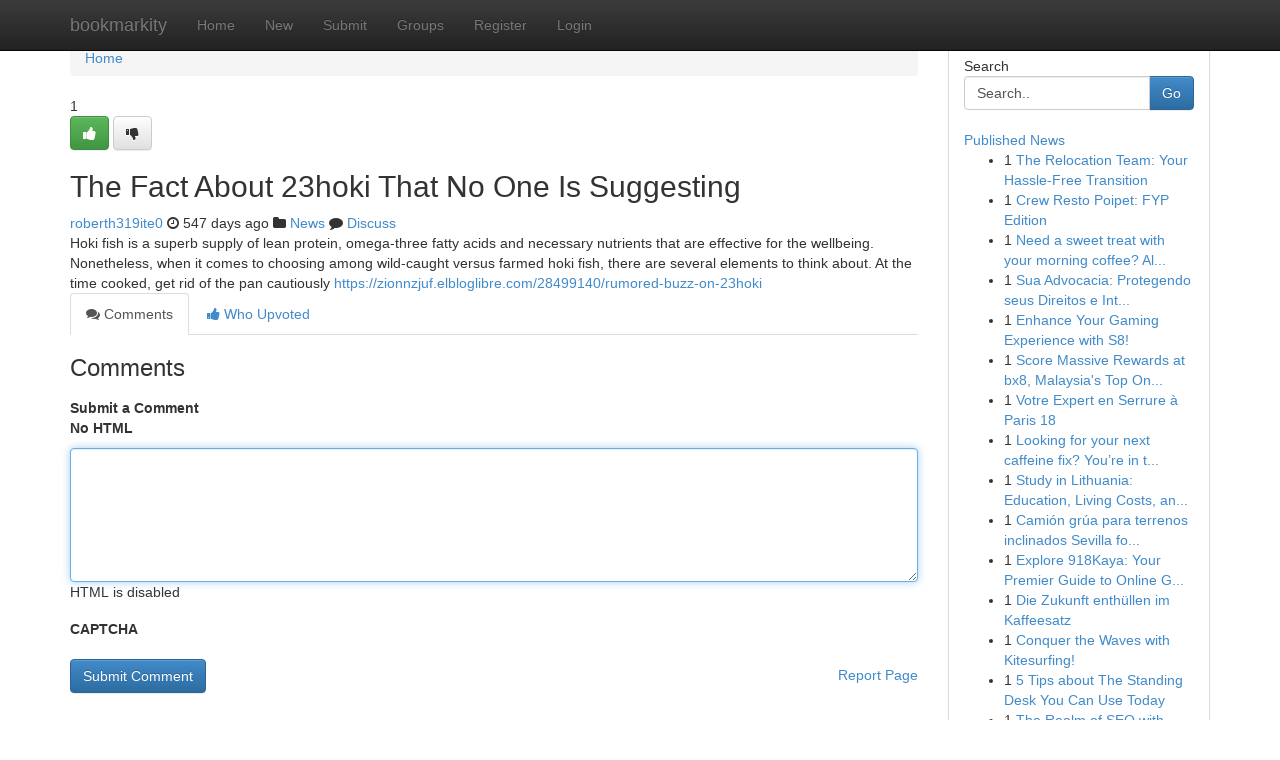

--- FILE ---
content_type: text/html; charset=UTF-8
request_url: https://bookmarkity.com/story17688333/the-fact-about-23hoki-that-no-one-is-suggesting
body_size: 5467
content:
<!DOCTYPE html>
<html class="no-js" dir="ltr" xmlns="http://www.w3.org/1999/xhtml" xml:lang="en" lang="en"><head>

<meta http-equiv="Pragma" content="no-cache" />
<meta http-equiv="expires" content="0" />
<meta http-equiv="Content-Type" content="text/html; charset=UTF-8" />	
<title>The Fact About 23hoki That No One Is Suggesting</title>
<link rel="alternate" type="application/rss+xml" title="bookmarkity.com &raquo; Feeds 1" href="/rssfeeds.php?p=1" />
<link rel="alternate" type="application/rss+xml" title="bookmarkity.com &raquo; Feeds 2" href="/rssfeeds.php?p=2" />
<link rel="alternate" type="application/rss+xml" title="bookmarkity.com &raquo; Feeds 3" href="/rssfeeds.php?p=3" />
<link rel="alternate" type="application/rss+xml" title="bookmarkity.com &raquo; Feeds 4" href="/rssfeeds.php?p=4" />
<link rel="alternate" type="application/rss+xml" title="bookmarkity.com &raquo; Feeds 5" href="/rssfeeds.php?p=5" />
<link rel="alternate" type="application/rss+xml" title="bookmarkity.com &raquo; Feeds 6" href="/rssfeeds.php?p=6" />
<link rel="alternate" type="application/rss+xml" title="bookmarkity.com &raquo; Feeds 7" href="/rssfeeds.php?p=7" />
<link rel="alternate" type="application/rss+xml" title="bookmarkity.com &raquo; Feeds 8" href="/rssfeeds.php?p=8" />
<link rel="alternate" type="application/rss+xml" title="bookmarkity.com &raquo; Feeds 9" href="/rssfeeds.php?p=9" />
<link rel="alternate" type="application/rss+xml" title="bookmarkity.com &raquo; Feeds 10" href="/rssfeeds.php?p=10" />
<meta name="google-site-verification" content="m5VOPfs2gQQcZXCcEfUKlnQfx72o45pLcOl4sIFzzMQ" /><meta name="Language" content="en-us" />
<meta name="viewport" content="width=device-width, initial-scale=1.0">
<meta name="generator" content="Kliqqi" />

          <link rel="stylesheet" type="text/css" href="//netdna.bootstrapcdn.com/bootstrap/3.2.0/css/bootstrap.min.css">
             <link rel="stylesheet" type="text/css" href="https://cdnjs.cloudflare.com/ajax/libs/twitter-bootstrap/3.2.0/css/bootstrap-theme.css">
                <link rel="stylesheet" type="text/css" href="https://cdnjs.cloudflare.com/ajax/libs/font-awesome/4.1.0/css/font-awesome.min.css">
<link rel="stylesheet" type="text/css" href="/templates/bootstrap/css/style.css" media="screen" />

                         <script type="text/javascript" src="https://cdnjs.cloudflare.com/ajax/libs/modernizr/2.6.1/modernizr.min.js"></script>
<script type="text/javascript" src="https://cdnjs.cloudflare.com/ajax/libs/jquery/1.7.2/jquery.min.js"></script>
<style></style>
<link rel="alternate" type="application/rss+xml" title="RSS 2.0" href="/rss"/>
<link rel="icon" href="/favicon.ico" type="image/x-icon"/>
</head>

<body dir="ltr">

<header role="banner" class="navbar navbar-inverse navbar-fixed-top custom_header">
<div class="container">
<div class="navbar-header">
<button data-target=".bs-navbar-collapse" data-toggle="collapse" type="button" class="navbar-toggle">
    <span class="sr-only">Toggle navigation</span>
    <span class="fa fa-ellipsis-v" style="color:white"></span>
</button>
<a class="navbar-brand" href="/">bookmarkity</a>	
</div>
<span style="display: none;"><a href="/forum">forum</a></span>
<nav role="navigation" class="collapse navbar-collapse bs-navbar-collapse">
<ul class="nav navbar-nav">
<li ><a href="/">Home</a></li>
<li ><a href="/new">New</a></li>
<li ><a href="/submit">Submit</a></li>
                    
<li ><a href="/groups"><span>Groups</span></a></li>
<li ><a href="/register"><span>Register</span></a></li>
<li ><a data-toggle="modal" href="#loginModal">Login</a></li>
</ul>
	

</nav>
</div>
</header>
<!-- START CATEGORIES -->
<div class="subnav" id="categories">
<div class="container">
<ul class="nav nav-pills"><li class="category_item"><a  href="/">Home</a></li></ul>
</div>
</div>
<!-- END CATEGORIES -->
	
<div class="container">
	<section id="maincontent"><div class="row"><div class="col-md-9">

<ul class="breadcrumb">
	<li><a href="/">Home</a></li>
</ul>

<div itemscope itemtype="http://schema.org/Article" class="stories" id="xnews-17688333" >


<div class="story_data">
<div class="votebox votebox-published">

<div itemprop="aggregateRating" itemscope itemtype="http://schema.org/AggregateRating" class="vote">
	<div itemprop="ratingCount" class="votenumber">1</div>
<div id="xvote-3" class="votebutton">
<!-- Already Voted -->
<a class="btn btn-default btn-success linkVote_3" href="/login" title=""><i class="fa fa-white fa-thumbs-up"></i></a>
<!-- Bury It -->
<a class="btn btn-default linkVote_3" href="/login"  title="" ><i class="fa fa-thumbs-down"></i></a>


</div>
</div>
</div>
<div class="title" id="title-3">
<span itemprop="name">

<h2 id="list_title"><span>The Fact About 23hoki That No One Is Suggesting</span></h2></span>	
<span class="subtext">

<span itemprop="author" itemscope itemtype="http://schema.org/Person">
<span itemprop="name">
<a href="/user/roberth319ite0" rel="nofollow">roberth319ite0</a> 
</span></span>
<i class="fa fa-clock-o"></i>
<span itemprop="datePublished">  547 days ago</span>

<script>
$(document).ready(function(){
    $("#list_title span").click(function(){
		window.open($("#siteurl").attr('href'), '', '');
    });
});
</script>

<i class="fa fa-folder"></i> 
<a href="/groups">News</a>

<span id="ls_comments_url-3">
	<i class="fa fa-comment"></i> <span id="linksummaryDiscuss"><a href="#discuss" class="comments">Discuss</a>&nbsp;</span>
</span> 





</div>
</div>
<span itemprop="articleBody">
<div class="storycontent">
	
<div class="news-body-text" id="ls_contents-3" dir="ltr">
Hoki fish is a superb supply of lean protein, omega-three fatty acids and necessary nutrients that are effective for the wellbeing. Nonetheless, when it comes to choosing among wild-caught versus farmed hoki fish, there are several elements to think about. At the time cooked, get rid of the pan cautiously <a id="siteurl" target="_blank" href="https://zionnzjuf.elbloglibre.com/28499140/rumored-buzz-on-23hoki">https://zionnzjuf.elbloglibre.com/28499140/rumored-buzz-on-23hoki</a><div class="clearboth"></div> 
</div>
</div><!-- /.storycontent -->
</span>
</div>

<ul class="nav nav-tabs" id="storytabs">
	<li class="active"><a data-toggle="tab" href="#comments"><i class="fa fa-comments"></i> Comments</a></li>
	<li><a data-toggle="tab" href="#who_voted"><i class="fa fa-thumbs-up"></i> Who Upvoted</a></li>
</ul>


<div id="tabbed" class="tab-content">

<div class="tab-pane fade active in" id="comments" >
<h3>Comments</h3>
<a name="comments" href="#comments"></a>
<ol class="media-list comment-list">

<a name="discuss"></a>
<form action="" method="post" id="thisform" name="mycomment_form">
<div class="form-horizontal">
<fieldset>
<div class="control-group">
<label for="fileInput" class="control-label">Submit a Comment</label>
<div class="controls">

<p class="help-inline"><strong>No HTML  </strong></p>
<textarea autofocus name="comment_content" id="comment_content" class="form-control comment-form" rows="6" /></textarea>
<p class="help-inline">HTML is disabled</p>
</div>
</div>


<script>
var ACPuzzleOptions = {
   theme :  "white",
   lang :  "en"
};
</script>

<div class="control-group">
	<label for="input01" class="control-label">CAPTCHA</label>
	<div class="controls">
	<div id="solvemedia_display">
	<script type="text/javascript" src="https://api.solvemedia.com/papi/challenge.script?k=1G9ho6tcbpytfUxJ0SlrSNt0MjjOB0l2"></script>

	<noscript>
	<iframe src="http://api.solvemedia.com/papi/challenge.noscript?k=1G9ho6tcbpytfUxJ0SlrSNt0MjjOB0l2" height="300" width="500" frameborder="0"></iframe><br/>
	<textarea name="adcopy_challenge" rows="3" cols="40"></textarea>
	<input type="hidden" name="adcopy_response" value="manual_challenge"/>
	</noscript>	
</div>
<br />
</div>
</div>

<div class="form-actions">
	<input type="hidden" name="process" value="newcomment" />
	<input type="hidden" name="randkey" value="75578554" />
	<input type="hidden" name="link_id" value="3" />
	<input type="hidden" name="user_id" value="2" />
	<input type="hidden" name="parrent_comment_id" value="0" />
	<input type="submit" name="submit" value="Submit Comment" class="btn btn-primary" />
	<a href="https://remove.backlinks.live" target="_blank" style="float:right; line-height: 32px;">Report Page</a>
</div>
</fieldset>
</div>
</form>
</ol>
</div>
	
<div class="tab-pane fade" id="who_voted">
<h3>Who Upvoted this Story</h3>
<div class="whovotedwrapper whoupvoted">
<ul>
<li>
<a href="/user/roberth319ite0" rel="nofollow" title="roberth319ite0" class="avatar-tooltip"><img src="/avatars/Avatar_100.png" alt="" align="top" title="" /></a>
</li>
</ul>
</div>
</div>
</div>
<!-- END CENTER CONTENT -->


</div>

<!-- START RIGHT COLUMN -->
<div class="col-md-3">
<div class="panel panel-default">
<div id="rightcol" class="panel-body">
<!-- START FIRST SIDEBAR -->

<!-- START SEARCH BOX -->
<script type="text/javascript">var some_search='Search..';</script>
<div class="search">
<div class="headline">
<div class="sectiontitle">Search</div>
</div>

<form action="/search" method="get" name="thisform-search" class="form-inline search-form" role="form" id="thisform-search" >

<div class="input-group">

<input type="text" class="form-control" tabindex="20" name="search" id="searchsite" value="Search.." onfocus="if(this.value == some_search) {this.value = '';}" onblur="if (this.value == '') {this.value = some_search;}"/>

<span class="input-group-btn">
<button type="submit" tabindex="21" class="btn btn-primary custom_nav_search_button" />Go</button>
</span>
</div>
</form>

<div style="clear:both;"></div>
<br />
</div>
<!-- END SEARCH BOX -->

<!-- START ABOUT BOX -->

	


<div class="headline">
<div class="sectiontitle"><a href="/">Published News</a></div>
</div>
<div class="boxcontent">
<ul class="sidebar-stories">

<li>
<span class="sidebar-vote-number">1</span>	<span class="sidebar-article"><a href="https://bookmarkity.com/story21057005/the-relocation-team-your-hassle-free-transition" class="sidebar-title">The Relocation Team: Your Hassle-Free Transition</a></span>
</li>
<li>
<span class="sidebar-vote-number">1</span>	<span class="sidebar-article"><a href="https://bookmarkity.com/story21057004/crew-resto-poipet-fyp-edition" class="sidebar-title"> Crew Resto Poipet: FYP Edition </a></span>
</li>
<li>
<span class="sidebar-vote-number">1</span>	<span class="sidebar-article"><a href="https://bookmarkity.com/story21057003/need-a-sweet-treat-with-your-morning-coffee-albany-s-artisan-bread-makers-deliver-locally-made-breads-that-make-every-bite-count" class="sidebar-title">Need a sweet treat with your morning coffee? Al...</a></span>
</li>
<li>
<span class="sidebar-vote-number">1</span>	<span class="sidebar-article"><a href="https://bookmarkity.com/story21057002/sua-advocacia-protegendo-seus-direitos-e-interesses" class="sidebar-title">Sua  Advocacia: Protegendo  seus Direitos e Int...</a></span>
</li>
<li>
<span class="sidebar-vote-number">1</span>	<span class="sidebar-article"><a href="https://bookmarkity.com/story21057001/enhance-your-gaming-experience-with-s8" class="sidebar-title">Enhance Your Gaming Experience with S8! </a></span>
</li>
<li>
<span class="sidebar-vote-number">1</span>	<span class="sidebar-article"><a href="https://bookmarkity.com/story21057000/score-massive-rewards-at-bx8-malaysia-s-top-online-casino" class="sidebar-title">Score Massive Rewards at bx8, Malaysia&#039;s Top On...</a></span>
</li>
<li>
<span class="sidebar-vote-number">1</span>	<span class="sidebar-article"><a href="https://bookmarkity.com/story21056999/votre-expert-en-serrure-à-paris-18" class="sidebar-title">Votre Expert en Serrure &agrave; Paris 18</a></span>
</li>
<li>
<span class="sidebar-vote-number">1</span>	<span class="sidebar-article"><a href="https://bookmarkity.com/story21056998/looking-for-your-next-caffeine-fix-you-re-in-the-right-place-albany-wa-s-growing-café-landscape-offers-a-mix-of-local-charm-and-gourmet-bites" class="sidebar-title">Looking for your next caffeine fix? You&rsquo;re in t...</a></span>
</li>
<li>
<span class="sidebar-vote-number">1</span>	<span class="sidebar-article"><a href="https://bookmarkity.com/story21056997/study-in-lithuania-education-living-costs-and-student-opportunities-in-europe" class="sidebar-title">Study in Lithuania: Education, Living Costs, an...</a></span>
</li>
<li>
<span class="sidebar-vote-number">1</span>	<span class="sidebar-article"><a href="https://bookmarkity.com/story21056996/camión-grúa-para-terrenos-inclinados-sevilla-for-dummies" class="sidebar-title">Cami&oacute;n gr&uacute;a para terrenos inclinados Sevilla fo...</a></span>
</li>
<li>
<span class="sidebar-vote-number">1</span>	<span class="sidebar-article"><a href="https://bookmarkity.com/story21056995/explore-918kaya-your-premier-guide-to-online-gambling" class="sidebar-title">Explore 918Kaya: Your Premier Guide to Online G...</a></span>
</li>
<li>
<span class="sidebar-vote-number">1</span>	<span class="sidebar-article"><a href="https://bookmarkity.com/story21056994/die-zukunft-enthüllen-im-kaffeesatz" class="sidebar-title">Die Zukunft enth&uuml;llen im Kaffeesatz</a></span>
</li>
<li>
<span class="sidebar-vote-number">1</span>	<span class="sidebar-article"><a href="https://bookmarkity.com/story21056993/conquer-the-waves-with-kitesurfing" class="sidebar-title">Conquer the Waves with Kitesurfing! </a></span>
</li>
<li>
<span class="sidebar-vote-number">1</span>	<span class="sidebar-article"><a href="https://bookmarkity.com/story21056992/5-tips-about-the-standing-desk-you-can-use-today" class="sidebar-title">5 Tips about The Standing Desk You Can Use Today</a></span>
</li>
<li>
<span class="sidebar-vote-number">1</span>	<span class="sidebar-article"><a href="https://bookmarkity.com/story21056991/the-realm-of-seo-with-craig-campbell" class="sidebar-title">The Realm of SEO with Craig Campbell</a></span>
</li>

</ul>
</div>

<!-- END SECOND SIDEBAR -->
</div>
</div>
</div>
<!-- END RIGHT COLUMN -->
</div></section>
<hr>

<!--googleoff: all-->
<footer class="footer">
<div id="footer">
<span class="subtext"> Copyright &copy; 2026 | <a href="/search">Advanced Search</a> 
| <a href="/">Live</a>
| <a href="/">Tag Cloud</a>
| <a href="/">Top Users</a>
| Made with <a href="#" rel="nofollow" target="_blank">Kliqqi CMS</a> 
| <a href="/rssfeeds.php?p=1">All RSS Feeds</a> 
</span>
</div>
</footer>
<!--googleon: all-->


</div>
	
<!-- START UP/DOWN VOTING JAVASCRIPT -->
	
<script>
var my_base_url='http://bookmarkity.com';
var my_kliqqi_base='';
var anonymous_vote = false;
var Voting_Method = '1';
var KLIQQI_Visual_Vote_Cast = "Voted";
var KLIQQI_Visual_Vote_Report = "Buried";
var KLIQQI_Visual_Vote_For_It = "Vote";
var KLIQQI_Visual_Comment_ThankYou_Rating = "Thank you for rating this comment.";


</script>
<!-- END UP/DOWN VOTING JAVASCRIPT -->


<script type="text/javascript" src="https://cdnjs.cloudflare.com/ajax/libs/jqueryui/1.8.23/jquery-ui.min.js"></script>
<link href="https://cdnjs.cloudflare.com/ajax/libs/jqueryui/1.8.23/themes/base/jquery-ui.css" media="all" rel="stylesheet" type="text/css" />




             <script type="text/javascript" src="https://cdnjs.cloudflare.com/ajax/libs/twitter-bootstrap/3.2.0/js/bootstrap.min.js"></script>

<!-- Login Modal -->
<div class="modal fade" id="loginModal" tabindex="-1" role="dialog">
<div class="modal-dialog">
<div class="modal-content">
<div class="modal-header">
<button type="button" class="close" data-dismiss="modal" aria-hidden="true">&times;</button>
<h4 class="modal-title">Login</h4>
</div>
<div class="modal-body">
<div class="control-group">
<form id="signin" action="/login?return=/story17688333/the-fact-about-23hoki-that-no-one-is-suggesting" method="post">

<div style="login_modal_username">
	<label for="username">Username/Email</label><input id="username" name="username" class="form-control" value="" title="username" tabindex="1" type="text">
</div>
<div class="login_modal_password">
	<label for="password">Password</label><input id="password" name="password" class="form-control" value="" title="password" tabindex="2" type="password">
</div>
<div class="login_modal_remember">
<div class="login_modal_remember_checkbox">
	<input id="remember" style="float:left;margin-right:5px;" name="persistent" value="1" tabindex="3" type="checkbox">
</div>
<div class="login_modal_remember_label">
	<label for="remember" style="">Remember</label>
</div>
<div style="clear:both;"></div>
</div>
<div class="login_modal_login">
	<input type="hidden" name="processlogin" value="1"/>
	<input type="hidden" name="return" value=""/>
	<input class="btn btn-primary col-md-12" id="signin_submit" value="Sign In" tabindex="4" type="submit">
</div>
    
<hr class="soften" id="login_modal_spacer" />
	<div class="login_modal_forgot"><a class="btn btn-default col-md-12" id="forgot_password_link" href="/login">Forgotten Password?</a></div>
	<div class="clearboth"></div>
</form>
</div>
</div>
</div>
</div>
</div>

<script>$('.avatar-tooltip').tooltip()</script>
<script defer src="https://static.cloudflareinsights.com/beacon.min.js/vcd15cbe7772f49c399c6a5babf22c1241717689176015" integrity="sha512-ZpsOmlRQV6y907TI0dKBHq9Md29nnaEIPlkf84rnaERnq6zvWvPUqr2ft8M1aS28oN72PdrCzSjY4U6VaAw1EQ==" data-cf-beacon='{"version":"2024.11.0","token":"0ab025fcbb65486bb894f6e088ccf275","r":1,"server_timing":{"name":{"cfCacheStatus":true,"cfEdge":true,"cfExtPri":true,"cfL4":true,"cfOrigin":true,"cfSpeedBrain":true},"location_startswith":null}}' crossorigin="anonymous"></script>
</body>
</html>
